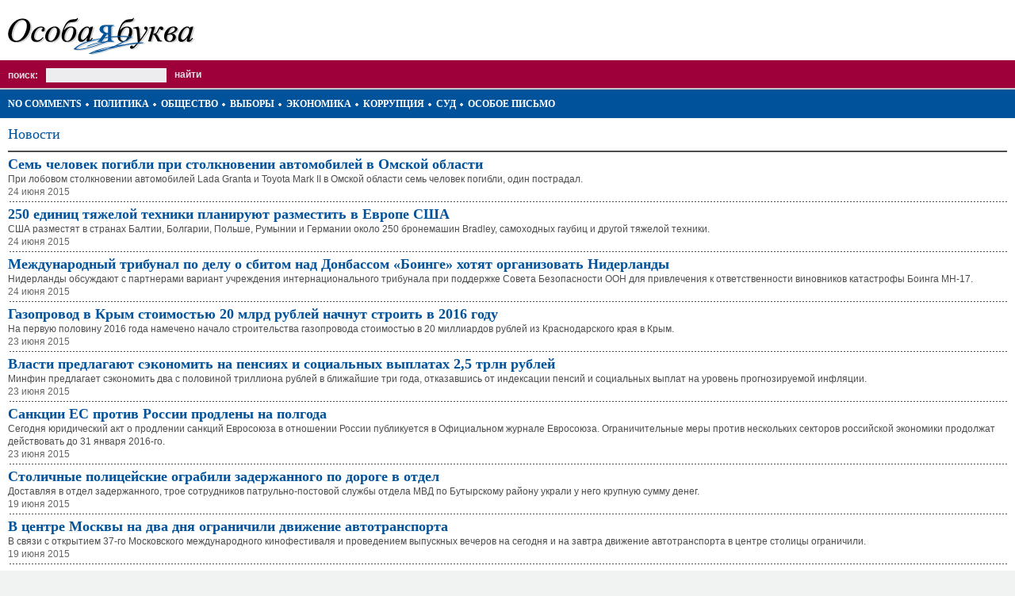

--- FILE ---
content_type: text/html; charset=UTF-8
request_url: https://m.specletter.com/news
body_size: 9817
content:
<!DOCTYPE html PUBLIC "-//WAPFORUM//DTD XHTML Mobile 1.0//EN" "http://www.wapforum.org/DTD/xhtml-mobile10.dtd">
<html>
<head>
	<title>Новости</title>
	<meta name="author" content="DeMx" />
	<meta name="description" content="Сайт «Особая буква»" />
	<meta name="keywords" content="Особая буква, Закон, Выборы, Коррупция, Борьба с коррупцией, Социальная проблема, Политика, Экономика, Независимость суда" />
	<meta http-equiv="Content-Type" content="text/html; charset=utf-8" />
	<meta name='yandex-verification' content='79c79eb801d20d3d' />
<meta name='yandex-verification' content='467537e48a7da302' />
<meta name="verify-v1" content="z7G5pynYky5VqnwPtkj66ZthoQNqPFBYNg0b7tSTxAc=" />
<meta name='yandex-verification' content='7b90207b22c7fdea' />
<meta name="google-site-verification" content="jY6FiTIf-Hv-oNDVCkxkvrTKmwkV6vLiMYDnkfX3pTQ" />	<link rel="shortcut icon" href="/favicon.ico" type="image/x-icon" />
	<link href="https://m.specletter.com/tpl/css/mobile.css" rel="stylesheet" type="text/css" media="screen,handheld" />
	<style type="text/css">
	</style>
		<link rel="alternate" type="application/rss+xml" title="Особая буква / Новости" href="/rss/news" />
	<script type="text/javascript">
	// Языковые переменные
	lng = new Array();
	lng['h_error']					=	"Ошибка";
	lng['h_done']					=	"Успешно";
	lng['h_warning']				=	"Внимание!";
	lng['submit_save']				=	"Сохранить";
	lng['submit_save_loading']		=	"Сохранение...";
	lng['submit_send']				=	"Отправить";
	lng['submit_send_loading']		=	"Отправка...";
	lng['submit_comment']			=	"Отправить";
	lng['submit_comment_loading']	=	"Свое мнение...";
	lng['loading']					=	"Загрузка...";
	lng['l_none']					=	"~";
	lng['l_url']					=	"URL";
	lng['l_title']					=   "Заголовок";
	lng['l_from_web']				=   "Из Сети";
	lng['l_photo_status_main']		=	"Главная";
	lng['l_answer']					=	"Ответить";
	lng['l_edit']					=	"Править";
	lng['l_del']					=	"Удалить";
	lng['l_constant_link']			=	"Постоянная ссылка";
	lng['l_comments_author']		=	"Неизвестная персона";
	lng['l_date']					=	"Дата";
	lng['l_from']					=	"От";
	lng['l_of']						=	"из";
	lng['confirm_comments_del']		=	"Удаление комментария. Вы уверены?";
	lng['confirm_photos_del']		=	"Удаление фотографии. Вы уверены?";
	lng['confirm_graphics_del']		=	"Удаление графического файла. Вы уверены?";
	lng['confirm_videos_del']		=	"Удаление видео. Вы уверены?";
	lng['confirm_privmsgs_del']		=	"Удаление личного сообщения. Все ответы будут так же удалены. Внимание! Восстановить возможности не будет. Вы уверены?";
	lng['confirm_privmsgs_del_all']	=	"Удаление всех личных сообщений. Все ответы будут так же удалены. Внимание! Восстановить возможности не будет. Вы уверены?";
	lng['help_messages_private_to']	=	"Кликните по имени пользователя для выбора адресата.";
	lng['msg_flash_player']			=	"Скачайте Flash Player для просмотра видео.";
	lng['msg_copyright']			=	"Пожалуйста, при копировании или цитировании материалов «Особой буквы», ставьте ссылку на наш сайт";
	// Системные
	site_url_direct = "m.specletter.com";
	lang		= "ru";
	lang_other	= "en";
	user_id		= "";
	lj			= ".livejournal.com";
	lim_desc	= "250";
	slider_back = 0;
	slider_next	= 2;
	</script>
	<!-- Google Analytics -->
<script type="text/javascript">
  var _gaq = _gaq || [];
  _gaq.push(['_setAccount', 'UA-5714919-1']);
  _gaq.push(['_trackPageview']);

  (function() {
    var ga = document.createElement('script'); ga.type = 'text/javascript'; ga.async = true;
    ga.src = ('https:' == document.location.protocol ? 'https://ssl' : 'http://www') + '.google-analytics.com/ga.js';
    var s = document.getElementsByTagName('script')[0]; s.parentNode.insertBefore(ga, s);
  })();
</script>
<!-- /Google Analytics -->
<!-- embed head --></head>
<body>
	<!-- embed body start -->	<div id="container">
		<div class="header">
			<div class="logo">
				<a href="https://m.specletter.com/"><img src="/tpl/img/logo.gif" alt="Особая буква" /></a>
			</div>
			<div class="search">
				<form action="https://m.specletter.com/search" method="get">
					<fieldset>
						<label for="search">Поиск:</label>
						<input type="text" name="search" id="search" value="" size="20" maxlength="100" />
						<input type="submit" value="Найти" class="pimp" />
					</fieldset>
				</form>
			</div>
			<div class="rubrics">
									<div class="rubrics-wrap">
						<ul>
															<li><a href="/no-comments">No comments</a></li>
															<li><a href="/politika">Политика</a></li>
															<li><a href="/obcshestvo">Общество</a></li>
															<li><a href="/vybory">Выборы</a></li>
															<li><a href="/ekonomika">Экономика</a></li>
															<li><a href="/corruption">Коррупция</a></li>
															<li><a href="/sud">Суд</a></li>
															<li><a href="/osoboe-pismo">Особое письмо</a></li>
													</ul>
					</div>
								<div class="empty"></div>
			</div>
		</div>
		<div class="body"><div class="column-double"><div class="content-news">
	<div class="caption">
		<h4>Новости</h4>
		<a href="https://m.specletter.com/rss/news" class="icon-rss" title="Особая буква / Новости"></a>
		<div class="empty"></div>
	</div>
						<div class="item">
				<h3><a href="/news/2015-06-24/83455.html">Семь человек погибли при столкновении автомобилей в Омской области </a></h3>
				<div class="desc">
					<p>При лобовом столкновении автомобилей Lada Granta и Toyota Mark II в Омской области семь человек погибли, один пострадал. </p>
				</div>
				<div class="more">
					<a href="/news/2015-06-24/83455.html" class="icon-more">Подробнее</a>
				</div>
				<div class="date">
					<span>24 июня 2015</span>
				</div>
				<div class="empty"></div>
			</div>
					<div class="item">
				<h3 class='special'><a href="/news/2015-06-24/83454.html">250 единиц тяжелой техники планируют разместить в Европе США </a></h3>
				<div class="desc">
					<p>США разместят в странах Балтии, Болгарии, Польше, Румынии и Германии около 250 бронемашин Bradley, самоходных гаубиц и другой тяжелой техники. </p>
				</div>
				<div class="more">
					<a href="/news/2015-06-24/83454.html" class="icon-more">Подробнее</a>
				</div>
				<div class="date">
					<span>24 июня 2015</span>
				</div>
				<div class="empty"></div>
			</div>
					<div class="item">
				<h3 class='special'><a href="/news/2015-06-24/83453.html">Международный трибунал по делу о сбитом над Донбассом «Боинге» хотят организовать Нидерланды </a></h3>
				<div class="desc">
					<p>Нидерланды обсуждают с партнерами вариант учреждения интернационального трибунала при поддержке Совета Безопасности ООН для привлечения к ответственности виновников катастрофы Боинга МН-17. </p>
				</div>
				<div class="more">
					<a href="/news/2015-06-24/83453.html" class="icon-more">Подробнее</a>
				</div>
				<div class="date">
					<span>24 июня 2015</span>
				</div>
				<div class="empty"></div>
			</div>
					<div class="item">
				<h3 class='special'><a href="/news/2015-06-23/83452.html">Газопровод в Крым стоимостью 20 млрд рублей начнут строить в 2016 году </a></h3>
				<div class="desc">
					<p>На первую половину 2016 года намечено начало строительства газопровода стоимостью в 20 миллиардов рублей из Краснодарского края в Крым. </p>
				</div>
				<div class="more">
					<a href="/news/2015-06-23/83452.html" class="icon-more">Подробнее</a>
				</div>
				<div class="date">
					<span>23 июня 2015</span>
				</div>
				<div class="empty"></div>
			</div>
					<div class="item">
				<h3 class='special'><a href="/news/2015-06-23/83451.html">Власти предлагают сэкономить на пенсиях и социальных выплатах 2,5 трлн рублей </a></h3>
				<div class="desc">
					<p>Минфин предлагает сэкономить два с половиной триллиона рублей в ближайшие три года, отказавшись от индексации пенсий и социальных выплат на уровень прогнозируемой инфляции. </p>
				</div>
				<div class="more">
					<a href="/news/2015-06-23/83451.html" class="icon-more">Подробнее</a>
				</div>
				<div class="date">
					<span>23 июня 2015</span>
				</div>
				<div class="empty"></div>
			</div>
					<div class="item">
				<h3 class='special'><a href="/news/2015-06-23/83450.html">Санкции ЕС против России продлены на полгода </a></h3>
				<div class="desc">
					<p>Сегодня юридический акт о продлении санкций Евросоюза в отношении России публикуется в Официальном журнале Евросоюза. Ограничительные меры против нескольких секторов российской экономики продолжат действовать до 31 января 2016-го. </p>
				</div>
				<div class="more">
					<a href="/news/2015-06-23/83450.html" class="icon-more">Подробнее</a>
				</div>
				<div class="date">
					<span>23 июня 2015</span>
				</div>
				<div class="empty"></div>
			</div>
					<div class="item">
				<h3><a href="/news/2015-06-19/83449.html">Столичные полицейские ограбили задержанного по дороге в отдел </a></h3>
				<div class="desc">
					<p>Доставляя в отдел задержанного, трое сотрудников патрульно-постовой службы отдела МВД по Бутырскому району украли у него крупную сумму денег. </p>
				</div>
				<div class="more">
					<a href="/news/2015-06-19/83449.html" class="icon-more">Подробнее</a>
				</div>
				<div class="date">
					<span>19 июня 2015</span>
				</div>
				<div class="empty"></div>
			</div>
					<div class="item">
				<h3><a href="/news/2015-06-19/83448.html">В центре Москвы на два дня ограничили движение автотранспорта    </a></h3>
				<div class="desc">
					<p>В связи с открытием 37-го Московского международного кинофестиваля  и проведением выпускных вечеров на сегодня и на завтра движение автотранспорта в центре столицы ограничили. </p>
				</div>
				<div class="more">
					<a href="/news/2015-06-19/83448.html" class="icon-more">Подробнее</a>
				</div>
				<div class="date">
					<span>19 июня 2015</span>
				</div>
				<div class="empty"></div>
			</div>
					<div class="item">
				<h3 class='special'><a href="/news/2015-06-19/83447.html">Кудрин предложил провести досрочные выборы Путина </a></h3>
				<div class="desc">
					<p>Рассмотреть возможность проведения досрочных выборов президента РФ предложил бывший министр финансов Алексей Кудрин. </p>
				</div>
				<div class="more">
					<a href="/news/2015-06-19/83447.html" class="icon-more">Подробнее</a>
				</div>
				<div class="date">
					<span>19 июня 2015</span>
				</div>
				<div class="empty"></div>
			</div>
					<div class="item">
				<h3 class='special'><a href="/news/2015-06-19/83446.html">ЕС продлит санкции в отношении Крыма на год </a></h3>
				<div class="desc">
					<p>Сегодня в Люксембурге Совет ЕС по экономическим и финансовым вопросам (Экофин) без обсуждения примет решение о продлении экономических санкций в отношении Крыма. </p>
				</div>
				<div class="more">
					<a href="/news/2015-06-19/83446.html" class="icon-more">Подробнее</a>
				</div>
				<div class="date">
					<span>19 июня 2015</span>
				</div>
				<div class="empty"></div>
			</div>
					<div class="item">
				<h3 class='special'><a href="/news/2015-06-18/83445.html">Введение уголовной ответственности за надругательство над гимном России поддержал ВС РФ </a></h3>
				<div class="desc">
					<p>Законопроект о введении уголовной ответственности за надругательство над государственным гимном РФ поддержал Верховный суд России. </p>
				</div>
				<div class="more">
					<a href="/news/2015-06-18/83445.html" class="icon-more">Подробнее</a>
				</div>
				<div class="date">
					<span>18 июня 2015</span>
				</div>
				<div class="empty"></div>
			</div>
					<div class="item">
				<h3 class='special'><a href="/news/2015-06-18/83444.html">Музыканты обвиняют «Нашествие» в милитаризации </a></h3>
				<div class="desc">
					<p>Рок-фестиваль под открытым небом «Нашествие», пятнадцатый год организуемый радиостанцией «Наше радио», превращается в инструмент военной пропаганды. </p>
				</div>
				<div class="more">
					<a href="/news/2015-06-18/83444.html" class="icon-more">Подробнее</a>
				</div>
				<div class="date">
					<span>18 июня 2015</span>
				</div>
				<div class="empty"></div>
			</div>
					<div class="item">
				<h3 class='special'><a href="/news/2015-06-18/83443.html">Уголовное дело завели на руководителя ЭПО «Русские» за призывы к экстремистской деятельности </a></h3>
				<div class="desc">
					<p>Фигурантом уголовного дела по ст. 280 УК РФ стал лидер движения «Русские» Дмитрий Демушкин. Как организатор «Русского марша» 4 ноября 2013 года он подозревается в том, что публично призывал к нарушению законов. </p>
				</div>
				<div class="more">
					<a href="/news/2015-06-18/83443.html" class="icon-more">Подробнее</a>
				</div>
				<div class="date">
					<span>18 июня 2015</span>
				</div>
				<div class="empty"></div>
			</div>
					<div class="item">
				<h3 class='special'><a href="/news/2015-06-17/83442.html">Хирург (Залдостанов) пляшет перед Кадыровым лезгинку — видео </a></h3>
				<div class="desc">
					<p>Пользователь pavelkukurin на видеохостинге YouTube опубликовал видео, на котором один из лидеров «Антимайдана» А. Залдостанов по кличке Хирург танцует лезгинку. В конце в кадре появляется глава Чечни Рамзан Кадыров, стоящий спиной к камере. </p>
				</div>
				<div class="more">
					<a href="/news/2015-06-17/83442.html" class="icon-more">Подробнее</a>
				</div>
				<div class="date">
					<span>17 июня 2015</span>
				</div>
				<div class="empty"></div>
			</div>
					<div class="item">
				<h3><a href="/news/2015-06-17/83441.html">По семь лет колонии строгого режима получили укравшие дорогого котенка гости столицы </a></h3>
				<div class="desc">
					<p>Вчера Коптевский суд Москвы приговорил фигурантов дела о похищении котенка породы каракал — приезжего из Грозного Ильмана Ахмадова и уроженца Кемеровской области Тимофея Большакова — к семи годам колонии строгого режима каждого. </p>
				</div>
				<div class="more">
					<a href="/news/2015-06-17/83441.html" class="icon-more">Подробнее</a>
				</div>
				<div class="date">
					<span>17 июня 2015</span>
				</div>
				<div class="empty"></div>
			</div>
					<div class="item">
				<h3 class='special'><a href="/news/2015-06-17/83440.html">Предполагаемые заказчики убийства Немцова объявлены в оперативный розыск </a></h3>
				<div class="desc">
					<p>По делу об убийстве Бориса Немцова в оперативный розыск объявлены боец батальона «Север» Руслан Геремеев и его знакомый Руслан Мухудинов. Ориентировки на них внесены в базы данных аэропортов и вокзалов. </p>
				</div>
				<div class="more">
					<a href="/news/2015-06-17/83440.html" class="icon-more">Подробнее</a>
				</div>
				<div class="date">
					<span>17 июня 2015</span>
				</div>
				<div class="empty"></div>
			</div>
					<div class="item">
				<h3 class='special'><a href="/news/2015-06-16/83439.html">Указ Путина о засекречивании военных потерь в мирное время оспорен в Верховном суде </a></h3>
				<div class="desc">
					<p>Сегодня в Верховный суд поступила жалоба на указ о засекречивании сведений о потерях Минобороны во время спецопераций в мирное время, подписанный президентом Владимиром Путиным 28 мая. </p>
				</div>
				<div class="more">
					<a href="/news/2015-06-16/83439.html" class="icon-more">Подробнее</a>
				</div>
				<div class="date">
					<span>16 июня 2015</span>
				</div>
				<div class="empty"></div>
			</div>
					<div class="item">
				<h3 class='special'><a href="/news/2015-06-16/83438.html">Растут цены на бензин </a></h3>
				<div class="desc">
					<p>За прошлую неделю на московских АЗС цены на бензин Аи-92 и Аи-95 выросли в среднем на 0,5 процента (до 33,13 руб. за литр и 36,01 руб. соответственно). </p>
				</div>
				<div class="more">
					<a href="/news/2015-06-16/83438.html" class="icon-more">Подробнее</a>
				</div>
				<div class="date">
					<span>16 июня 2015</span>
				</div>
				<div class="empty"></div>
			</div>
					<div class="item">
				<h3><a href="/news/2015-06-16/83437.html">Жанна Фриске умерла </a></h3>
				<div class="desc">
					<p>Вчера в Подмосковье около десяти вечера после тяжелой продолжительной борьбы со страшным заболеванием умерла певица Жанна Фриске. До 41 года она не дожила несколько недель. </p>
				</div>
				<div class="more">
					<a href="/news/2015-06-16/83437.html" class="icon-more">Подробнее</a>
				</div>
				<div class="date">
					<span>16 июня 2015</span>
				</div>
				<div class="empty"></div>
			</div>
					<div class="item">
				<h3 class='special'><a href="/news/2015-05-29/83436.html">В Верховном суде оспорят юристы указ Путина о засекречивании военных потерь  в мирное время </a></h3>
				<div class="desc">
					<p>Президент России вышел за рамки возможностей, которые предоставлены ему в Законе «О гостайне», подписав указ, отнесший к государственной тайне сведения о потерях среди военнослужащих Минобороны при проведении специальных операций в мирное время </p>
				</div>
				<div class="more">
					<a href="/news/2015-05-29/83436.html" class="icon-more">Подробнее</a>
				</div>
				<div class="date">
					<span>29 мая 2015</span>
				</div>
				<div class="empty"></div>
			</div>
					<div class="item">
				<h3 class='special'><a href="/news/2015-05-29/83435.html">Информацию о гибели военных в мирное время Путин отнес к государственной тайне </a></h3>
				<div class="desc">
					<p>Президент России Владимир Путин внес поправки в указ президента Бориса Ельцина номер 1203 от 30 ноября 1995 года «Об утверждении перечня сведений, отнесенных к государственной тайне». </p>
				</div>
				<div class="more">
					<a href="/news/2015-05-29/83435.html" class="icon-more">Подробнее</a>
				</div>
				<div class="date">
					<span>29 мая 2015</span>
				</div>
				<div class="empty"></div>
			</div>
					<div class="item">
				<h3 class='special'><a href="/news/2015-05-29/83434.html">Театр.doc выселяют из помещения, а его директора вызвали в прокуратуру </a></h3>
				<div class="desc">
					<p>Московский Театр.doc выселяют из помещения на Спартаковской улице. Директор театра Елена Гремина должна сегодня утром явиться в прокуратуру. </p>
				</div>
				<div class="more">
					<a href="/news/2015-05-29/83434.html" class="icon-more">Подробнее</a>
				</div>
				<div class="date">
					<span>29 мая 2015</span>
				</div>
				<div class="empty"></div>
			</div>
					<div class="item">
				<h3 class='special'><a href="/news/2015-05-29/83433.html">Подозреваемый в убийстве московского полицейского азербайджанец задержан </a></h3>
				<div class="desc">
					<p>Оперативниками МУРа задержан подозреваемый в убийстве сотрудника московской полиции, совершенном 27 мая на МКАД. </p>
				</div>
				<div class="more">
					<a href="/news/2015-05-29/83433.html" class="icon-more">Подробнее</a>
				</div>
				<div class="date">
					<span>29 мая 2015</span>
				</div>
				<div class="empty"></div>
			</div>
					<div class="item">
				<h3 class='special'><a href="/news/2015-05-29/83432.html">Массовая драка на ВДНХ. Один человек госпитализирован, двое — задержаны </a></h3>
				<div class="desc">
					<p>Вчера вечером на территории ВДНХ произошел конфликт между несколькими мужчинами, праздновавшими День пограничника. В результате один из участников драки оказался в больнице, еще двоих задержали сотрудники полиции. </p>
				</div>
				<div class="more">
					<a href="/news/2015-05-29/83432.html" class="icon-more">Подробнее</a>
				</div>
				<div class="date">
					<span>29 мая 2015</span>
				</div>
				<div class="empty"></div>
			</div>
					<div class="item">
				<h3 class='special'><a href="/news/2015-05-29/83431.html">Росгосстрах прекратил продажи полисов ОСАГО </a></h3>
				<div class="desc">
					<p>О приостановке продаж полисов ОСАГО на территории РФ уведомил Росгосстрах. Внесение изменений, требующих дополнительной оплаты, также приостановлено. Продажи иных видов страхования продолжаются. Все офисы и агенты компании работают в штатном режиме. </p>
				</div>
				<div class="more">
					<a href="/news/2015-05-29/83431.html" class="icon-more">Подробнее</a>
				</div>
				<div class="date">
					<span>29 мая 2015</span>
				</div>
				<div class="empty"></div>
			</div>
					<div class="item">
				<h3 class='special'><a href="/news/2015-05-27/83430.html">Новоизбранный президент Польши отменил встречу с президентом Украины из-за загруженности </a></h3>
				<div class="desc">
					<p>Новоизбранный президент Польши Анджей Дуда не сможет явиться на запланированную ранее на сегодня встречу с президентом Украины Петром Порошенко из-за плотного графика. </p>
				</div>
				<div class="more">
					<a href="/news/2015-05-27/83430.html" class="icon-more">Подробнее</a>
				</div>
				<div class="date">
					<span>27 мая 2015</span>
				</div>
				<div class="empty"></div>
			</div>
					<div class="item">
				<h3 class='special'><a href="/news/2015-05-27/83429.html">На МКАД водитель «Газели» зарезал сержанта полиции и убежал </a></h3>
				<div class="desc">
					<p>Сегодня около 3 часов утра на 25-м километре внутренней стороны МКАД младший сержант полиции попытался задержать подозреваемого, однако тот нанес сотруднику вневедомственной охраны три ножевых ранения и убежал. </p>
				</div>
				<div class="more">
					<a href="/news/2015-05-27/83429.html" class="icon-more">Подробнее</a>
				</div>
				<div class="date">
					<span>27 мая 2015</span>
				</div>
				<div class="empty"></div>
			</div>
					<div class="item">
				<h3 class='special'><a href="/news/2015-05-27/83428.html">Перестрелка в московском ресторане. Четверо — в реанимации </a></h3>
				<div class="desc">
					<p>Сегодня около часа ночи в ресторане «Бакинский бульвар» на Неверовской улице столицы один из посетителей, поссорившись с другими посетителями, начал стрелять из боевого оружия и тяжело ранил двоих мужчин и двух женщин. </p>
				</div>
				<div class="more">
					<a href="/news/2015-05-27/83428.html" class="icon-more">Подробнее</a>
				</div>
				<div class="date">
					<span>27 мая 2015</span>
				</div>
				<div class="empty"></div>
			</div>
					<div class="item">
				<h3 class='special'><a href="/news/2015-05-25/83427.html">Сегодня в России вступают в силу новые правила об ограничении громкости рекламы на ТВ и радио</a></h3>
				<div class="desc">
					<p>Новые правила об ограничении громкости рекламы на телевидении и радио вступают в силу в России – допустимая громкость звука в роликах не должна превышать 1,5 децибела.</p>
				</div>
				<div class="more">
					<a href="/news/2015-05-25/83427.html" class="icon-more">Подробнее</a>
				</div>
				<div class="date">
					<span>25 мая 2015</span>
				</div>
				<div class="empty"></div>
			</div>
					<div class="item">
				<h3 class='special'><a href="/news/2015-05-25/83426.html">У Польши будет новый президент. Коморовский признал поражение во втором туре выборов</a></h3>
				<div class="desc">
					<p>По данным экзит-поллов на состоявшихся вчера выборах президента Польши кандидат от оппозиционной партии «Право и Справедливость» Анджей Дуда набрал 53 процента голосов. За действующего президента страны проголосовали 47 процентов избирателей.</p>
				</div>
				<div class="more">
					<a href="/news/2015-05-25/83426.html" class="icon-more">Подробнее</a>
				</div>
				<div class="date">
					<span>25 мая 2015</span>
				</div>
				<div class="empty"></div>
			</div>
				<div class="pagination"><span class="mText"><span class="current_page">1</span> <a href="?page=2" id="page_2">2</a>  <a href="?page=3" id="page_3">3</a> <a href="?page=2" id="page_2">&rsaquo;</a> <a href="?page=2762" id="page_2762">&rsaquo;&rsaquo;</a> </span></div>	</div></div> <!-- /column-double --><div class="column-r">
			<!-- Публикации -->
		<div class="content-pubs">
			<div class="caption">
				<h4>Особые темы</h4>
			</div>
							<div class="item">
											<h4>Как отношение человека к детям-аутистам влияет на его восприятие ситуации в Крыму</h4>
																<h6>Дуня СМИРНОВА,</h6>
																<span class="help">сценарист, кинорежиссер, учредитель фонда «Выход»</span>
										<h5><a href="/obcshestvo/2014-07-08/u-nas-s-tolerantnostju-ochen-ploho-totalno.html">«У нас с толерантностью очень плохо. Тотально»</a></h5>
											<div class="item-wrapper">
							<div class="photo">
								<a href="/obcshestvo/2014-07-08/u-nas-s-tolerantnostju-ochen-ploho-totalno.html"><img src="/files/pubs-covers/6444/pre.jpg" alt="«У нас с толерантностью очень плохо. Тотально»" /></a>
							</div>
													</div>
										<div class="desc">
											</div>
					<div class="more">
						<a href="/obcshestvo/2014-07-08/u-nas-s-tolerantnostju-ochen-ploho-totalno.html" class="icon-more">Подробнее</a>
					</div>
					<div class="date">
						<span>8 июля 2014</span>
					</div>
					<div class="empty"></div>
				</div>
							<div class="item">
											<h4>Интервью с кандидатом в члены Общественной палаты РФ нового созыва</h4>
																<h6>Елена ЛУКЬЯНОВА,</h6>
																<span class="help">доктор юридических наук, директор Института мониторинга эффективности правоприменения</span>
										<h5><a href="/obcshestvo/2014-05-13/obcshestvennaja-palata-eto-mesto-dlja-passionariev.html">«Общественная палата — это место для пассионариев»</a></h5>
											<div class="item-wrapper">
							<div class="photo">
								<a href="/obcshestvo/2014-05-13/obcshestvennaja-palata-eto-mesto-dlja-passionariev.html"><img src="/files/pubs-covers/6490/pre.jpg" alt="«Общественная палата — это место для пассионариев»" /></a>
							</div>
													</div>
										<div class="desc">
											</div>
					<div class="more">
						<a href="/obcshestvo/2014-05-13/obcshestvennaja-palata-eto-mesto-dlja-passionariev.html" class="icon-more">Подробнее</a>
					</div>
					<div class="date">
						<span>13 мая 2014</span>
					</div>
					<div class="empty"></div>
				</div>
							<div class="item">
											<h4>Знаменитая «Санта-Мария» обнаружена спустя 522 года после своей гибели</h4>
																<h6>«Особая буква»</h6>
															<h5><a href="/obcshestvo/2014-05-13/oblomki-legendy.html">Обломки легенды</a></h5>
											<div class="item-wrapper">
							<div class="photo">
								<a href="/obcshestvo/2014-05-13/oblomki-legendy.html"><img src="/files/pubs-covers/6491/pre.jpg" alt="Обломки легенды" /></a>
							</div>
													</div>
										<div class="desc">
											</div>
					<div class="more">
						<a href="/obcshestvo/2014-05-13/oblomki-legendy.html" class="icon-more">Подробнее</a>
					</div>
					<div class="date">
						<span>13 мая 2014</span>
					</div>
					<div class="empty"></div>
				</div>
							<div class="item">
											<h4>Если не Асад, то кто?</h4>
																<h6>Виталий КОРЖ,</h6>
																<span class="help"> обозреватель «Особой буквы»</span>
										<h5><a href="/politika/2014-05-08/gore-vybory-pobezhdennym.html">Горе-выборы побежденным</a></h5>
											<div class="item-wrapper">
							<div class="photo">
								<a href="/politika/2014-05-08/gore-vybory-pobezhdennym.html"><img src="/files/pubs-covers/6485/pre.jpg" alt="Горе-выборы побежденным" /></a>
							</div>
													</div>
										<div class="desc">
											</div>
					<div class="more">
						<a href="/politika/2014-05-08/gore-vybory-pobezhdennym.html" class="icon-more">Подробнее</a>
					</div>
					<div class="date">
						<span>8 мая 2014</span>
					</div>
					<div class="empty"></div>
				</div>
							<div class="item">
											<h4>Государство берет под контроль Рунет: серверы планируют перенести в РФ, контент — фильтровать</h4>
																<h6>«Особая буква»</h6>
															<h5><a href="/obcshestvo/2014-04-29/vlast-rasstavljaet-seti-dlja-seti.html">Власть расставляет сети для Сети</a></h5>
											<div class="item-wrapper">
							<div class="photo">
								<a href="/obcshestvo/2014-04-29/vlast-rasstavljaet-seti-dlja-seti.html"><img src="/files/pubs-covers/6480/pre.jpg" alt="Власть расставляет сети для Сети" /></a>
							</div>
													</div>
										<div class="desc">
											</div>
					<div class="more">
						<a href="/obcshestvo/2014-04-29/vlast-rasstavljaet-seti-dlja-seti.html" class="icon-more">Подробнее</a>
					</div>
					<div class="date">
						<span>29 апреля 2014</span>
					</div>
					<div class="empty"></div>
				</div>
						<div class="full">
				<div class="bt">
					<a href="https://m.specletter.com/pubs">Полный список</a>
				</div>
			</div>
		</div>
				
		
		
		
		
	</div>		</div>
		<div class="footer">
			<div class="counters"><!--LiveInternet counter--><script type="text/javascript"><!--
document.write("<a href='http://www.liveinternet.ru/click' "+
"target=_blank><img src='http://counter.yadro.ru/hit?t44.11;r"+
escape(document.referrer)+((typeof(screen)=="undefined")?"":
";s"+screen.width+"*"+screen.height+"*"+(screen.colorDepth?
screen.colorDepth:screen.pixelDepth))+";u"+escape(document.URL)+
";"+Math.random()+
"' alt='' title='LiveInternet' "+
"border='0' width='31' height='31'></a>")
//--></script><!--/LiveInternet--></div>
			<div class="copyright">© 2008 Особая буква — особое мнение об особых вещах. Все права защищены.</div>
			<div class="bottom">
				<ul class="pages">
																		<li><a href="/info/staff.html">Редакция</a></li>
															</ul>
				<ul class="app">
					<li><a href="http://www.specletter.com/news?forcesite=full">Полная версия</a></li>
					<li><a href="https://m.specletter.com/sitemap">Карта сайта</a></li>
					<li><a href="https://m.specletter.com/rss">RSS</a></li>
					<li><a href="https://twitter.com/Specletter" target="_blank">Twitter</a></li>
					<li><a href="https://www.facebook.com/group.php?gid=109514649094024" target="_blank">Facebook</a></li>
					<li><a href="http://vkontakte.ru/club12737013" target="_blank">В Контакте</a></li>
					<li><a href="http://osobaya-bukva.livejournal.com/" target="_blank">ЖЖ</a></li>
				</ul>
				<div class="staff">Редакция в переписку не вступает. Рукописи не рецензируются и не возвращаются. Мнение редакции не всегда совпадает с мнением авторов.</div>
			</div>
		</div>
	</div>
	<!-- Yandex.Metrika -->
<script src="//mc.yandex.ru/resource/watch.js" type="text/javascript"></script>
<script type="text/javascript">
try { var yaCounter188784 = new Ya.Metrika(188784); } catch(e){}
</script>
<noscript><div style="position: absolute;"><img src="//mc.yandex.ru/watch/188784" alt="" /></div></noscript>
<!-- Yandex.Metrika --><script defer src="https://static.cloudflareinsights.com/beacon.min.js/vcd15cbe7772f49c399c6a5babf22c1241717689176015" integrity="sha512-ZpsOmlRQV6y907TI0dKBHq9Md29nnaEIPlkf84rnaERnq6zvWvPUqr2ft8M1aS28oN72PdrCzSjY4U6VaAw1EQ==" data-cf-beacon='{"version":"2024.11.0","token":"cde45cf6b98c48858064aee0208da9ad","r":1,"server_timing":{"name":{"cfCacheStatus":true,"cfEdge":true,"cfExtPri":true,"cfL4":true,"cfOrigin":true,"cfSpeedBrain":true},"location_startswith":null}}' crossorigin="anonymous"></script>
</body>
</html>

<!-- Powered by DeMx -->

--- FILE ---
content_type: text/css
request_url: https://m.specletter.com/tpl/css/mobile.css
body_size: 1969
content:
*{margin:0;padding:0}BODY{text-align:center;color:#4d4d4f;background-color:#f1f2f2;font:62.5%/1.4 Arial,sans-serif}A{color:#00529b;font-weight:bold;text-decoration:underline}A:hover{color:#000;text-decoration:underline}IMG{vertical-align:top;border:0}P{padding:10px 0 0 0}H1{color:#9f0038;font:bold 1.3em Times New Roman,sans-serif;font-style:italic}H1 A{font-weight:normal;text-decoration:none}H2{color:#00529b;font:normal 1.7em Times New Roman,sans-serif}H2 A{font-weight:normal;color:#00529b;text-decoration:none}H3{color:#950033;font:bold 1.5em Times New Roman,sans-serif}H3 A{color:#00529b;text-decoration:none}H4{color:#00529b;font:normal 1.5em Times New Roman,sans-serif}H4 A{font-weight:normal;text-decoration:none}H5{color:#00529b;font:normal 1.6em Times New Roman,sans-serif}H5 A{font-weight:normal;text-decoration:none}FORM FIELDSET{border:0}FORM LEGEND{padding:0 0 20px;color:#000;font:normal 1.5em Times New Roman,sans-serif}FORM FIELDSET P{display:block;clear:both;margin:0;padding:0 0 2px}.in{padding-bottom:5px;clear:both}FORM LABEL{width:120px;float:left;line-height:1.1em;text-transform:lowercase;color:#7d7d7d;font-weight:normal}FORM LABEL SPAN{color:#9e0039}FORM INPUT,FORM TEXTAREA,FORM SELECT{width:300px;padding:3px 0;border:0;color:#4d4d4f;border:1px solid #bebebe;background-color:#fff;text-transform:none;font:normal 1em Arial,sans-serif}FORM .ch INPUT{width:auto;margin:0 5px 0 0;float:left;border:0}FORM .ch LABEL{width:auto;float:none}FORM .agreement .agree{padding-top:145px;float:left;clear:both}FORM .agreement .agree INPUT{width:auto}FORM .agreement TEXTAREA{height:167px}FORM .captcha{padding:10px 0}FORM .captcha LABEL{display:block;width:auto;padding-bottom:5px;float:none}.captcha .answer{padding-left:120px}.full .captcha .answer{padding:0}.captcha .answer INPUT{width:30px}FORM .help{padding-left:120px;padding-bottom:5px;clear:both;color:#7d7d7d;font-weight:normal;font-size:.9em}FORM .help SPAN{color:#9e0039;font-size:1.2em}.bt-wrap{padding:0 0 0 120px;clear:both}.bt{width:108px;height:18px;float:left;background:url('../img/bg_button.gif') no-repeat 0 0}.bt INPUT,.bt A,.bt-dark INPUT,.bt-dark A{display:block;width:108px;margin-top:-2px;line-height:1.7em;border:0;background-color:transparent;text-align:center;text-decoration:none;text-transform:lowercase;color:#fff;font-weight:normal;font-size:.9em;cursor:pointer}.bt A,.bt-dark A{margin:0}.bt-dark{width:108px;height:18px;float:left;background:url('../img/bg_button_dark.gif') no-repeat 0 0}#container{text-align:left;background-color:#fff;font-size:1.2em}.index{padding:5px 10px;border-bottom:2px solid #9e0039;background-color:#d7d7d7}.index .date{float:left;text-transform:lowercase;color:#9f0038;font-weight:bold}.currency{float:right}.currency LI{list-style-type:none;text-align:right;text-transform:lowercase}.logo{padding:0 10px}.body{padding:10px}.column-r{display:none}.copyright{padding:0 10px 10px}.counters{padding:10px 10px}.bottom{padding:0 10px;clear:both;border-top:2px solid #9e0039;background-color:#d7d7d7}.footer UL.pages{padding:10px 0 0}.footer UL.pages LI{display:inline;padding-right:10px;list-style:none}.footer UL.app{padding-top:10px}.footer UL.app LI{display:inline;padding-right:10px;list-style:none}.footer .staff{padding:10px 0;clear:both;text-align:left;color:#666}.footer A{color:#9f0038;font-weight:bold}.footer A:hover{color:#000}.search{padding:10px 10px 5px;color:#e2e0e3;font-weight:bold;border-bottom:2px solid #c4c4c4;background-color:#9e003a}.search FIELDSET LABEL{width:auto;float:left;padding:3px 10px 3px 0;text-transform:lowercase;color:#e1e1e1;font-weight:bold}.search FIELDSET INPUT{width:auto;float:left;margin:0;padding:2px;border:0;background-color:#ededef}.search FIELDSET INPUT.pimp{clear:none;width:auto;margin:0 5px;padding:1px 5px 5px 5px;text-transform:lowercase;color:#e2e0e3;font-weight:bold;background:0;cursor:pointer}.rubrics{padding:10px;color:#fff;background-color:#00529b}.rubrics-wrap{width:100%;overflow:hidden}.rubrics UL{width:100%;margin-left:-10px;padding:0}.rubrics UL LI{float:left;padding:0 5px 0 10px;list-style:none;background:url('../img/bg_nav_sep.gif') no-repeat 0 7px}.rubrics UL LI.first{padding-left:0;background:0}.rubrics UL LI A{color:#fff;text-transform:uppercase;text-decoration:none;font:bold 1.0em Times New Roman,sans-serif}.rubrics UL LI A:hover{text-decoration:underline}.caption{padding:0 0 10px;border-bottom:2px solid #4d4d4f}.content-news{padding-bottom:20px}.content-news .item{padding:5px 0;background:url('../img/line.gif') repeat-x 0 100%}.content-news .item P{padding:0}.content-news .item .date{color:#666}.content-news .item .more{display:none}.content-news .full{padding-top:5px}.content-news .full A{color:#9f0038}.content-news .full A:hover{color:#000}.content-news-view H1{padding-top:10px}.content-news-view H3{padding-top:10px}.content-news-view H2{padding:5px 0 10px}.content-news-view .desc-with-cover{position:relative;width:100%}.content-news-view .desc-with-cover IMG{float:left}.content-news-view .desc-with-cover .desc{width:250px;padding:0 0 10px;float:right;font-style:italic}.content-news-view .desc-with-cover .date{position:absolute;bottom:0;left:195px;z-index:1;color:#858585;font-size:.9em;font-weight:bold}.content-news-view .desc-without-cover .desc{font-style:italic}.content-news-view #sharethis-menu-wrapper,.content-news-view #sharethis-floater-wrapper,.content-news-view #sharethis-popup,.content-news-view .options{display:none}.content-pubs{padding:0 0 20px}.content-pubs .item{padding:10px 0;background:url('../img/line.gif') repeat-x 0 100%}.content-pubs .item H5{padding-bottom:5px}.content-pubs A.author{color:#9f0038}.content-pubs A.author:hover{color:#000}.content-pubs .item-sticky{padding:10px 0;background:url('../img/line.gif') repeat-x 0 100%}.content-pubs .item-sticky H3{padding:10px 0 3px;font-size:1em}.content-pubs .item-sticky SPAN.help{display:block;font-size:.9em;line-height:13px}.content-pubs .item-sticky H5{padding:10px 0}.content-pubs .item-sticky .photo{text-align:center;background-color:#eee}.content-pubs .item-sticky .desc{padding-top:10px}.content-pubs .item-sticky P{font-weight:bold}.content-pubs .item-sticky .more{float:left}.content-pubs .item-sticky .date{float:right}.content-pubs .item-sticky .date SPAN{color:#858585;font-size:.9em;font-weight:bold}.content-pubs .item-cool{background-color:#ededef}.content-pubs .full{padding:20px 0 20px}.content-pubs .item-main{padding:10px 0;background:url('../img/line.gif') repeat-x 0 0}.content-pubs .item-main-first{background:0}.content-pubs .item-main H3{padding:10px 0 3px;font-size:1em}.content-pubs .item-main SPAN.help{display:block;font-size:.9em;line-height:13px}.content-pubs .item-main H2{padding:10px 0}.content-pubs .item-main .desc{padding-top:5px}.content-pubs .item-main P{padding:0;font-weight:bold}.content-pubs .item-main .more{display:none}.content-pubs .item-main .date SPAN{color:#858585;font-size:.9em;font-weight:bold}.content-pubs .item-full{padding:10px 0;background:url('../img/line.gif') repeat-x 0 0}.content-pubs .item-full-first{background:0}.content-pubs .item-full H3{padding:10px 0 3px;font-size:1em}.content-pubs .item-full SPAN.help{display:block;font-size:.9em;line-height:13px}.content-pubs .item-full H2{padding:10px 0}.content-pubs .item-full .photo{width:110px;height:80px;float:left;overflow:hidden;text-align:center}.content-pubs .item-full .desc{width:570px;float:right}.content-pubs .item-full P{padding:0;font-weight:bold}.content-pubs .item-full .more{float:left}.content-pubs .item-full .date{float:right}.content-pubs .item-full .date SPAN{color:#858585;font-size:.9em;font-weight:bold}.content-pubs .item-full .status{clear:both;padding:0 0 0 20px}.content-pubs .item-full .status SPAN{display:block;width:110px;padding:0;float:left;text-align:center;text-transform:lowercase}.content-pubs .control A{color:#9f0038}.content-pubs .control A:hover{color:#000}.content-pubs-view H1{padding-top:10px}.content-pubs-view H3{padding-top:5px}.content-pubs-view H2{padding:5px 0}.content-pubs-view .desc{font-style:italic}.content-pubs-view .date{display:block;padding-top:5px;color:#858585;font-size:.9em;font-weight:bold}.content-pubs-view .desc{font-style:italic}.content-pubs-view .preview{clear:both;padding-top:10px;text-align:left;font-weight:bold;font-size:1.2em;font-style:italic}.content-pubs-view .text{clear:both}.content-pubs-view P{padding:10px 0 0 0}.content-pubs-view .video .item UL{padding-top:10px;padding-left:15px}.content-pubs-view .caption .r,.content-pubs-view .font-resize,.content-pubs-view #sharethis-menu-wrapper,.content-pubs-view #sharethis-floater-wrapper,.content-pubs-view #sharethis-popup,.content-pubs-view .options{display:none}.content-comments{display:none}.content-spec{padding-bottom:20px}.content-spec .item{padding:5px 0;background:url('../img/line.gif') repeat-x 0 100%}.content-spec .item H3{padding-top:5px;font-size:1em}.content-spec .item .help{line-height:13px;font-weight:bold;font-size:.9em}.content-spec .item .photo{position:relative}.content-spec .item .help{display:block;padding-bottom:5px}.content-spec .item .desc{padding:0 0 5px;font-weight:bold}.content-spec .item .date{color:#666}.content-spec .item .icon-video{position:absolute;top:159px;left:3px;z-index:10}.content-spec .item-left .icon-video,.content-spec .item-right .icon-video{top:109px}.content-spec .item-other .icon-video{top:57px}.content-spec-other .caption H4{float:none}.content-spec-other .item{padding:15px 0;background:url('../img/line.gif') repeat-x 0 100%}.content-spec-other .photo{position:relative;width:92px;float:left}.content-spec-other .item-wrap{position:relative;width:350px;float:left}.content-spec-other H1{padding-bottom:5px;font-weight:bold;font-size:1.2em}.content-spec-other H2{padding:5px 0;font-size:1.6em}.content-spec-other H3{color:#000;font-size:1em}.content-spec-other .help{font-size:.9em}.content-spec-other .desc{font-weight:bold}.content-spec-other .icon-video{position:absolute;top:57px;left:3px;z-index:1}.content-search .counter{padding-top:13px}.content-search .item{padding:10px 0}.content-search .item .num{width:30px;padding-top:2px;float:left}.content-search .item .item-body{margin-left:30px}.content-search .item H3{font-size:1em}.content-search .item P{padding:0}.content-search .item A.author{color:#666}.content-search .item A:hover{color:#000}.content-search .item SPAN{background-color:#00529b;color:#fff}.content-sitemap .caption{margin-bottom:20px}.content-sitemap UL{padding:0 20px}.content-sitemap A.cat{color:#9f0038}.content-sitemap A.cat:hover{color:#000}.icon-video{width:20px;height:20px;background:url('../img/icon/video.png') no-repeat 0 0}.pagination{padding-top:10px}.help{color:#858585;font-weight:bold}.empty{clear:both}